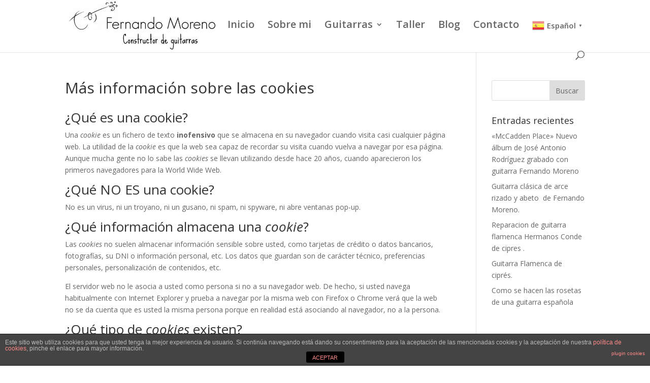

--- FILE ---
content_type: text/html; charset=UTF-8
request_url: https://www.fernandomorenoguitarras.com/mas-informacion-sobre-las-cookies/
body_size: 9580
content:
<!DOCTYPE html>
<html lang="es">
<head>
	<meta charset="UTF-8" />
<meta http-equiv="X-UA-Compatible" content="IE=edge">
	<link rel="pingback" href="https://www.fernandomorenoguitarras.com/xmlrpc.php" />

	<script type="text/javascript">
		document.documentElement.className = 'js';
	</script>

	<script>var et_site_url='https://www.fernandomorenoguitarras.com';var et_post_id='4960';function et_core_page_resource_fallback(a,b){"undefined"===typeof b&&(b=a.sheet.cssRules&&0===a.sheet.cssRules.length);b&&(a.onerror=null,a.onload=null,a.href?a.href=et_site_url+"/?et_core_page_resource="+a.id+et_post_id:a.src&&(a.src=et_site_url+"/?et_core_page_resource="+a.id+et_post_id))}
</script><title>Más información sobre las cookies | Fernando moreno</title>
<meta name='robots' content='max-image-preview:large' />
<link rel='dns-prefetch' href='//fonts.googleapis.com' />
<link rel='dns-prefetch' href='//s.w.org' />
<link rel="alternate" type="application/rss+xml" title="Fernando moreno &raquo; Feed" href="https://www.fernandomorenoguitarras.com/feed/" />
<link rel="alternate" type="application/rss+xml" title="Fernando moreno &raquo; Feed de los comentarios" href="https://www.fernandomorenoguitarras.com/comments/feed/" />
		<script type="text/javascript">
			window._wpemojiSettings = {"baseUrl":"https:\/\/s.w.org\/images\/core\/emoji\/13.0.1\/72x72\/","ext":".png","svgUrl":"https:\/\/s.w.org\/images\/core\/emoji\/13.0.1\/svg\/","svgExt":".svg","source":{"concatemoji":"https:\/\/www.fernandomorenoguitarras.com\/wp-includes\/js\/wp-emoji-release.min.js?ver=5.7.14"}};
			!function(e,a,t){var n,r,o,i=a.createElement("canvas"),p=i.getContext&&i.getContext("2d");function s(e,t){var a=String.fromCharCode;p.clearRect(0,0,i.width,i.height),p.fillText(a.apply(this,e),0,0);e=i.toDataURL();return p.clearRect(0,0,i.width,i.height),p.fillText(a.apply(this,t),0,0),e===i.toDataURL()}function c(e){var t=a.createElement("script");t.src=e,t.defer=t.type="text/javascript",a.getElementsByTagName("head")[0].appendChild(t)}for(o=Array("flag","emoji"),t.supports={everything:!0,everythingExceptFlag:!0},r=0;r<o.length;r++)t.supports[o[r]]=function(e){if(!p||!p.fillText)return!1;switch(p.textBaseline="top",p.font="600 32px Arial",e){case"flag":return s([127987,65039,8205,9895,65039],[127987,65039,8203,9895,65039])?!1:!s([55356,56826,55356,56819],[55356,56826,8203,55356,56819])&&!s([55356,57332,56128,56423,56128,56418,56128,56421,56128,56430,56128,56423,56128,56447],[55356,57332,8203,56128,56423,8203,56128,56418,8203,56128,56421,8203,56128,56430,8203,56128,56423,8203,56128,56447]);case"emoji":return!s([55357,56424,8205,55356,57212],[55357,56424,8203,55356,57212])}return!1}(o[r]),t.supports.everything=t.supports.everything&&t.supports[o[r]],"flag"!==o[r]&&(t.supports.everythingExceptFlag=t.supports.everythingExceptFlag&&t.supports[o[r]]);t.supports.everythingExceptFlag=t.supports.everythingExceptFlag&&!t.supports.flag,t.DOMReady=!1,t.readyCallback=function(){t.DOMReady=!0},t.supports.everything||(n=function(){t.readyCallback()},a.addEventListener?(a.addEventListener("DOMContentLoaded",n,!1),e.addEventListener("load",n,!1)):(e.attachEvent("onload",n),a.attachEvent("onreadystatechange",function(){"complete"===a.readyState&&t.readyCallback()})),(n=t.source||{}).concatemoji?c(n.concatemoji):n.wpemoji&&n.twemoji&&(c(n.twemoji),c(n.wpemoji)))}(window,document,window._wpemojiSettings);
		</script>
		<meta content="Divi Child v.4.4.5.1606461561" name="generator"/><style type="text/css">
img.wp-smiley,
img.emoji {
	display: inline !important;
	border: none !important;
	box-shadow: none !important;
	height: 1em !important;
	width: 1em !important;
	margin: 0 .07em !important;
	vertical-align: -0.1em !important;
	background: none !important;
	padding: 0 !important;
}
</style>
	<link rel='stylesheet' id='wp-block-library-css'  href='https://www.fernandomorenoguitarras.com/wp-includes/css/dist/block-library/style.min.css?ver=5.7.14' type='text/css' media='all' />
<link rel='stylesheet' id='front-estilos-css'  href='https://www.fernandomorenoguitarras.com/wp-content/plugins/asesor-cookies-para-la-ley-en-espana/html/front/estilos.css?ver=5.7.14' type='text/css' media='all' />
<link rel='stylesheet' id='cfc_style-css'  href='https://www.fernandomorenoguitarras.com/wp-content/plugins/cf7-customizer/assets/css/style.min.css?ver=1.0' type='text/css' media='all' />
<link rel='stylesheet' id='contact-form-7-css'  href='https://www.fernandomorenoguitarras.com/wp-content/plugins/contact-form-7/includes/css/styles.css?ver=5.4' type='text/css' media='all' />
<link rel='stylesheet' id='chld_thm_cfg_parent-css'  href='https://www.fernandomorenoguitarras.com/wp-content/themes/Divi/style.css?ver=5.7.14' type='text/css' media='all' />
<link rel='stylesheet' id='divi-fonts-css'  href='https://fonts.googleapis.com/css?family=Open+Sans:300italic,400italic,600italic,700italic,800italic,400,300,600,700,800&#038;subset=latin,latin-ext&#038;display=swap' type='text/css' media='all' />
<link rel='stylesheet' id='divi-style-css'  href='https://www.fernandomorenoguitarras.com/wp-content/themes/Divi-child/style.css?ver=4.4.5.1606461561' type='text/css' media='all' />
<link rel='stylesheet' id='tf-compiled-options-cfc-css'  href='https://www.fernandomorenoguitarras.com/wp-content/uploads/titan-framework-cfc-css.css?ver=5.7.14' type='text/css' media='all' />
<link rel='stylesheet' id='dashicons-css'  href='https://www.fernandomorenoguitarras.com/wp-includes/css/dashicons.min.css?ver=5.7.14' type='text/css' media='all' />
<script type='text/javascript' src='https://www.fernandomorenoguitarras.com/wp-includes/js/jquery/jquery.min.js?ver=3.5.1' id='jquery-core-js'></script>
<script type='text/javascript' src='https://www.fernandomorenoguitarras.com/wp-includes/js/jquery/jquery-migrate.min.js?ver=3.3.2' id='jquery-migrate-js'></script>
<script type='text/javascript' id='front-principal-js-extra'>
/* <![CDATA[ */
var cdp_cookies_info = {"url_plugin":"https:\/\/www.fernandomorenoguitarras.com\/wp-content\/plugins\/asesor-cookies-para-la-ley-en-espana\/plugin.php","url_admin_ajax":"https:\/\/www.fernandomorenoguitarras.com\/wp-admin\/admin-ajax.php"};
/* ]]> */
</script>
<script type='text/javascript' src='https://www.fernandomorenoguitarras.com/wp-content/plugins/asesor-cookies-para-la-ley-en-espana/html/front/principal.js?ver=5.7.14' id='front-principal-js'></script>
<script type='text/javascript' src='https://www.fernandomorenoguitarras.com/wp-content/plugins/cf7-customizer/assets/js/custom.min.js?ver=5.7.14' id='cfc_customJs-js'></script>
<link rel="https://api.w.org/" href="https://www.fernandomorenoguitarras.com/wp-json/" /><link rel="alternate" type="application/json" href="https://www.fernandomorenoguitarras.com/wp-json/wp/v2/pages/4960" /><link rel="EditURI" type="application/rsd+xml" title="RSD" href="https://www.fernandomorenoguitarras.com/xmlrpc.php?rsd" />
<link rel="wlwmanifest" type="application/wlwmanifest+xml" href="https://www.fernandomorenoguitarras.com/wp-includes/wlwmanifest.xml" /> 
<meta name="generator" content="WordPress 5.7.14" />
<link rel="canonical" href="https://www.fernandomorenoguitarras.com/mas-informacion-sobre-las-cookies/" />
<link rel='shortlink' href='https://www.fernandomorenoguitarras.com/?p=4960' />
<link rel="alternate" type="application/json+oembed" href="https://www.fernandomorenoguitarras.com/wp-json/oembed/1.0/embed?url=https%3A%2F%2Fwww.fernandomorenoguitarras.com%2Fmas-informacion-sobre-las-cookies%2F" />
<link rel="alternate" type="text/xml+oembed" href="https://www.fernandomorenoguitarras.com/wp-json/oembed/1.0/embed?url=https%3A%2F%2Fwww.fernandomorenoguitarras.com%2Fmas-informacion-sobre-las-cookies%2F&#038;format=xml" />
<meta name="viewport" content="width=device-width, initial-scale=1.0, maximum-scale=1.0, user-scalable=0" /><link rel="preload" href="https://www.fernandomorenoguitarras.com/wp-content/themes/Divi/core/admin/fonts/modules.ttf" as="font" crossorigin="anonymous"><link rel="icon" href="https://www.fernandomorenoguitarras.com/wp-content/uploads/2021/02/Favicon.gif" sizes="32x32" />
<link rel="icon" href="https://www.fernandomorenoguitarras.com/wp-content/uploads/2021/02/Favicon.gif" sizes="192x192" />
<link rel="apple-touch-icon" href="https://www.fernandomorenoguitarras.com/wp-content/uploads/2021/02/Favicon.gif" />
<meta name="msapplication-TileImage" content="https://www.fernandomorenoguitarras.com/wp-content/uploads/2021/02/Favicon.gif" />
<link rel="stylesheet" id="et-divi-customizer-global-cached-inline-styles" href="https://www.fernandomorenoguitarras.com/wp-content/et-cache/global/et-divi-customizer-global-17695850703903.min.css" onerror="et_core_page_resource_fallback(this, true)" onload="et_core_page_resource_fallback(this)" /></head>
<body data-rsssl=1 class="page-template-default page page-id-4960 et_pb_button_helper_class et_fixed_nav et_show_nav et_primary_nav_dropdown_animation_fade et_secondary_nav_dropdown_animation_fade et_header_style_left et_pb_footer_columns3 et_cover_background et_pb_gutter osx et_pb_gutters3 et_right_sidebar et_divi_theme et-db et_minified_js et_minified_css">
	<div id="page-container">

	
	
			<header id="main-header" data-height-onload="76">
			<div class="container clearfix et_menu_container">
							<div class="logo_container">
					<span class="logo_helper"></span>
					<a href="https://www.fernandomorenoguitarras.com/">
						<img src="https://www.fernandomorenoguitarras.com/wp-content/uploads/2020/11/LOGOTIPO-guitarra-clasica-flamenca-sevilla-luthier-guitarrero.gif" alt="Fernando moreno" id="logo" data-height-percentage="100" />
					</a>
				</div>
							<div id="et-top-navigation" data-height="76" data-fixed-height="40">
											<nav id="top-menu-nav">
						<ul id="top-menu" class="nav"><li id="menu-item-41" class="menu-item menu-item-type-custom menu-item-object-custom menu-item-home menu-item-41"><a href="https://www.fernandomorenoguitarras.com/">Inicio</a></li>
<li id="menu-item-45" class="menu-item menu-item-type-post_type menu-item-object-page menu-item-45"><a href="https://www.fernandomorenoguitarras.com/sobre-mi/">Sobre mi</a></li>
<li id="menu-item-468" class="menu-item menu-item-type-custom menu-item-object-custom menu-item-has-children menu-item-468"><a href="#">Guitarras</a>
<ul class="sub-menu">
	<li id="menu-item-469" class="menu-item menu-item-type-post_type menu-item-object-page menu-item-469"><a href="https://www.fernandomorenoguitarras.com/guitarra-clasica/">Clasica</a></li>
	<li id="menu-item-470" class="menu-item menu-item-type-post_type menu-item-object-page menu-item-470"><a href="https://www.fernandomorenoguitarras.com/guitarra-flamenca-2/">Flamenca</a></li>
</ul>
</li>
<li id="menu-item-137" class="menu-item menu-item-type-post_type menu-item-object-page menu-item-137"><a href="https://www.fernandomorenoguitarras.com/133-2/">Taller</a></li>
<li id="menu-item-42" class="menu-item menu-item-type-post_type menu-item-object-page menu-item-42"><a href="https://www.fernandomorenoguitarras.com/blog/">Blog</a></li>
<li id="menu-item-43" class="menu-item menu-item-type-post_type menu-item-object-page menu-item-43"><a href="https://www.fernandomorenoguitarras.com/contacto/">Contacto</a></li>
<li style="position:relative;" class="menu-item menu-item-gtranslate gt-menu-20144"></li></ul>						</nav>
					
					
					
										<div id="et_top_search">
						<span id="et_search_icon"></span>
					</div>
					
					<div id="et_mobile_nav_menu">
				<div class="mobile_nav closed">
					<span class="select_page">Seleccionar página</span>
					<span class="mobile_menu_bar mobile_menu_bar_toggle"></span>
				</div>
			</div>				</div> <!-- #et-top-navigation -->
			</div> <!-- .container -->
			<div class="et_search_outer">
				<div class="container et_search_form_container">
					<form role="search" method="get" class="et-search-form" action="https://www.fernandomorenoguitarras.com/">
					<input type="search" class="et-search-field" placeholder="Búsqueda &hellip;" value="" name="s" title="Buscar:" />					</form>
					<span class="et_close_search_field"></span>
				</div>
			</div>
		</header> <!-- #main-header -->
			<div id="et-main-area">
	
<div id="main-content">


	<div class="container">
		<div id="content-area" class="clearfix">
			<div id="left-area">


			
				<article id="post-4960" class="post-4960 page type-page status-publish hentry">

				
					<h1 class="entry-title main_title">Más información sobre las cookies</h1>
				
				
					<div class="entry-content">
					<h2>¿Qué es una cookie?</h2>
<p>
	Una <em>cookie</em> es un fichero de texto <b>inofensivo</b> que se almacena en su navegador cuando visita casi cualquier página web. La utilidad de la <em>cookie</em> es que la web sea capaz de recordar su visita cuando vuelva a navegar por esa página. Aunque mucha gente no lo sabe las <em>cookies</em> se llevan utilizando desde hace 20 años, cuando aparecieron los primeros navegadores para la World Wide Web.
</p>
<h2>¿Qué NO ES una cookie?</h2>
<p>
	No es un virus, ni un troyano, ni un gusano, ni spam, ni spyware, ni abre ventanas pop-up.
</p>
<h2>¿Qué información almacena una <em>cookie</em>?</h2>
<p>
	Las <em>cookies</em> no suelen almacenar información sensible sobre usted, como tarjetas de crédito o datos bancarios, fotografías, su DNI o información personal, etc. Los datos que guardan son de carácter técnico, preferencias personales, personalización de contenidos, etc.
</p>
<p>
	El servidor web no le asocia a usted como persona si no a su navegador web. De hecho, si usted navega habitualmente con Internet Explorer y prueba a navegar por la misma web con Firefox o Chrome verá que la web no se da cuenta que es usted la misma persona porque en realidad está asociando al navegador, no a la persona.
</p>
<h2>¿Qué tipo de <em>cookies</em> existen?</h2>
<ul>
<li><em>Cookies</em> técnicas: Son las más elementales y permiten, entre otras cosas, saber cuándo está navegando un humano o una aplicación automatizada, cuándo navega un usuario anónimo y uno registrado, tareas  básicas para el funcionamiento de cualquier web dinámica.</li>
<li><em>Cookies</em> de análisis: Recogen información sobre el tipo de navegación que está realizando, las secciones que más utiliza, productos consultados, franja horaria de uso, idioma, etc.</li>
<li><em>Cookies</em> publicitarias: Muestran publicidad en función de su navegación, su país de procedencia, idioma, etc.</li>
</ul>
<h2>¿Qué son las <em>cookies</em> propias y las de terceros?</h2>
<p>
	Las <em>cookies propias</em> son las generadas por la página que está visitando y las <em>de terceros</em> son las generadas por servicios o proveedores externos como Facebook, Twitter, Google, etc.
</p>
<h2>¿Qué ocurre si desactivo las <em>cookies</em>?</h2>
<p>
	Para que entienda el alcance que puede tener desactivar las <em>cookies</em> le mostramos unos ejemplos:</p>
<ul>
<li>No podrá compartir contenidos de esa web en Facebook, Twitter o cualquier otra red social.</li>
<li>El sitio web no podrá adaptar los contenidos a sus preferencias personales, como suele ocurrir en las tiendas online.</li>
<li>No podrá acceder al área personal de esa web, como por ejemplo <em>Mi cuenta</em>, o <em>Mi perfil</em> o <em>Mis pedidos</em>.</li>
<li>Tiendas online: Le será imposible realizar compras online, tendrán que ser telefónicas o visitando la tienda física si es que dispone de ella.</li>
<li>No será posible personalizar sus preferencias geográficas como franja horaria, divisa o idioma.</li>
<li>El sitio web no podrá realizar analíticas web sobre visitantes y tráfico en la web, lo que dificultará que la web sea competitiva.</li>
<li>No podrá escribir en el blog, no podrá subir fotos, publicar comentarios, valorar o puntuar contenidos. La web tampoco podrá saber si usted es un humano o una aplicación automatizada que publica <em>spam</em>.</li>
<li>No se podrá mostrar publicidad sectorizada, lo que reducirá los ingresos publicitarios de la web.</li>
<li>Todas las redes sociales usan <em>cookies</em>, si las desactiva no podrá utilizar ninguna red social.</li>
</ul>
<h2>¿Se pueden eliminar las <em>cookies</em>?</h2>
<p>
	Sí. No sólo eliminar, también bloquear, de forma general o particular para un dominio específico.
</p>
<p>
	Para eliminar las <em>cookies</em> de un sitio web debe ir a la configuración de su navegador y allí podrá buscar las asociadas al dominio en cuestión y proceder a su eliminación.
</p>
<h2 id="navegadores">Configuración de <em>cookies</em> para los navegadores más polulares</h2>
<p>
	A continuación le indicamos cómo acceder a una <em>cookie</em> determinada del navegador <b>Chrome</b>. Nota: estos pasos pueden variar en función de la versión del navegador:</p>
<ol>
<li>Vaya a Configuración o Preferencias mediante el menú Archivo o bien pinchando el icono de personalización que aparece arriba a la derecha.</li>
<li>Verá diferentes secciones, pinche la opción <em>Mostrar opciones avanzadas</em>.</li>
<li>Vaya a <em>Privacidad</em>, <em>Configuración de contenido</em>.</li>
<li>Seleccione <em>Todas las <em>cookies</em> y los datos de sitios</em>.</li>
<li>Aparecerá un listado con todas las <em>cookies</em> ordenadas por dominio. Para que le sea más fácil encontrar las <em>cookies</em> de un determinado dominio introduzca parcial o totalmente la dirección en el campo <em>Buscar cookies</em>.</li>
<li>Tras realizar este filtro aparecerán en pantalla una o varias líneas con las <em>cookies</em> de la web solicitada. Ahora sólo tiene que seleccionarla y pulsar la <em>X</em> para proceder a su eliminación.</li>
</ol>
<p>
	Para acceder a la configuración de <em>cookies</em> del navegador <b>Internet Explorer</b> siga estos pasos (pueden variar en función de la versión del navegador):</p>
<ol>
<li>Vaya a <em>Herramientas</em>, <em>Opciones de Internet</em></li>
<li>Haga click en <em>Privacidad</em>.</li>
<li>Mueva el deslizador hasta ajustar el nivel de privacidad que desee.</li>
</ol>
<p>
	Para acceder a la configuración de <em>cookies</em> del navegador <b>Firefox</b> siga estos pasos (pueden variar en función de la versión del navegador):</p>
<ol>
<li>Vaya a <em>Opciones</em> o <em>Preferencias</em> según su sistema operativo.</li>
<li>Haga click en <em>Privacidad</em>.</li>
<li>En <em>Historial</em> elija <em>Usar una configuración personalizada para el historial</em>.</li>
<li>Ahora verá la opción <em>Aceptar cookies</em>, puede activarla o desactivarla según sus preferencias.</li>
</ol>
<p>
	Para acceder a la configuración de <em>cookies</em> del navegador <b>Safari para OSX</b> siga estos pasos (pueden variar en función de la versión del navegador):</p>
<ol>
<li>Vaya a <em>Preferencias</em>, luego <em>Privacidad</em>.</li>
<li>En este lugar verá la opción <em>Bloquear cookies</em> para que ajuste el tipo de bloqueo que desea realizar.</li>
</ol>
<p>
	Para acceder a la configuración de <em>cookies</em> del navegador <b>Safari para iOS</b> siga estos pasos (pueden variar en función de la versión del navegador):</p>
<ol>
<li>Vaya a <em>Ajustes</em>, luego <em>Safari</em>.</li>
<li>Vaya a <em>Privacidad y Seguridad</em>, verá la opción <em>Bloquear cookies</em> para que ajuste el tipo de bloqueo que desea realizar.</li>
</ol>
<p>
	Para acceder a la configuración de <em>cookies</em> del navegador para dispositivos <b>Android</b> siga estos pasos (pueden variar en función de la versión del navegador):</p>
<ol>
<li>Ejecute el navegador y pulse la tecla <em>Menú</em>, luego <em>Ajustes</em>.</li>
<li>Vaya a <em>Seguridad y Privacidad</em>, verá la opción <em>Aceptar cookies</em> para que active o desactive la casilla.</li>
</ol>
<p>
	Para acceder a la configuración de <em>cookies</em> del navegador para dispositivos <b>Windows Phone</b> siga estos pasos (pueden variar en función de la versión del navegador):</p>
<ol>
<li>Abra <em>Internet Explorer</em>, luego <em>Más</em>, luego <em>Configuración</em></li>
<li>Ahora puede activar o desactivar la casilla <em>Permitir cookies</em>.</li>
</ol>
<p>
	Asesor de Cookies es un <a href="http://wordpress.org/plugins/asesor-cookies-para-la-ley-en-espana/" target="_blank" rel="noopener noreferrer">plugin para WordPress</a></p>
					</div> <!-- .entry-content -->

				
				</article> <!-- .et_pb_post -->

			

			</div> <!-- #left-area -->

				<div id="sidebar">
		<div id="search-2" class="et_pb_widget widget_search"><form role="search" method="get" id="searchform" class="searchform" action="https://www.fernandomorenoguitarras.com/">
				<div>
					<label class="screen-reader-text" for="s">Buscar:</label>
					<input type="text" value="" name="s" id="s" />
					<input type="submit" id="searchsubmit" value="Buscar" />
				</div>
			</form></div> <!-- end .et_pb_widget -->
		<div id="recent-posts-2" class="et_pb_widget widget_recent_entries">
		<h4 class="widgettitle">Entradas recientes</h4>
		<ul>
											<li>
					<a href="https://www.fernandomorenoguitarras.com/mccadden-place-nuevo-album-de-jose-antonio-rodriguez-gravado-con-guitarra-fernando-moreno/">«McCadden Place» Nuevo álbum de José Antonio Rodríguez grabado con guitarra Fernando Moreno</a>
									</li>
											<li>
					<a href="https://www.fernandomorenoguitarras.com/guitarra-arce-abeto-fernando-moreno/">Guitarra clásica  de arce rizado y abeto  de Fernando Moreno.</a>
									</li>
											<li>
					<a href="https://www.fernandomorenoguitarras.com/reparacion-de-guitarra/">Reparacion de guitarra flamenca  Hermanos Conde de cipres .</a>
									</li>
											<li>
					<a href="https://www.fernandomorenoguitarras.com/guitarra-flamenca-cipres/">Guitarra Flamenca de ciprés.</a>
									</li>
											<li>
					<a href="https://www.fernandomorenoguitarras.com/roseta-de-guitarra-espanola/">Como se hacen las rosetas de una guitarra española</a>
									</li>
					</ul>

		</div> <!-- end .et_pb_widget -->	</div> <!-- end #sidebar -->
		</div> <!-- #content-area -->
	</div> <!-- .container -->


</div> <!-- #main-content -->


			<footer id="main-footer">
				
<div class="container">
    <div id="footer-widgets" class="clearfix">
		<div class="footer-widget"><div id="text-2" class="fwidget et_pb_widget widget_text"><h4 class="title">Fernando Moreno</h4>			<div class="textwidget"><p>Tlf  +34 667 382 126</p>
<p>info@fernandomorenoguitarras.com</p>
<p>Alcalá de Guadaira-Sevilla</p>
</div>
		</div> <!-- end .fwidget --></div> <!-- end .footer-widget --><div class="footer-widget"><div id="nav_menu-2" class="fwidget et_pb_widget widget_nav_menu"><h4 class="title">Enlaces rapidos</h4><div class="menu-menu-1-container"><ul id="menu-menu-1" class="menu"><li class="menu-item menu-item-type-custom menu-item-object-custom menu-item-home menu-item-41"><a href="https://www.fernandomorenoguitarras.com/">Inicio</a></li>
<li class="menu-item menu-item-type-post_type menu-item-object-page menu-item-45"><a href="https://www.fernandomorenoguitarras.com/sobre-mi/">Sobre mi</a></li>
<li class="menu-item menu-item-type-custom menu-item-object-custom menu-item-has-children menu-item-468"><a href="#">Guitarras</a>
<ul class="sub-menu">
	<li class="menu-item menu-item-type-post_type menu-item-object-page menu-item-469"><a href="https://www.fernandomorenoguitarras.com/guitarra-clasica/">Clasica</a></li>
	<li class="menu-item menu-item-type-post_type menu-item-object-page menu-item-470"><a href="https://www.fernandomorenoguitarras.com/guitarra-flamenca-2/">Flamenca</a></li>
</ul>
</li>
<li class="menu-item menu-item-type-post_type menu-item-object-page menu-item-137"><a href="https://www.fernandomorenoguitarras.com/133-2/">Taller</a></li>
<li class="menu-item menu-item-type-post_type menu-item-object-page menu-item-42"><a href="https://www.fernandomorenoguitarras.com/blog/">Blog</a></li>
<li class="menu-item menu-item-type-post_type menu-item-object-page menu-item-43"><a href="https://www.fernandomorenoguitarras.com/contacto/">Contacto</a></li>
</ul></div></div> <!-- end .fwidget --></div> <!-- end .footer-widget --><div class="footer-widget"><div id="text-4" class="fwidget et_pb_widget widget_text"><h4 class="title">Suscribete a newsletter</h4>			<div class="textwidget"><div role="form" class="wpcf7" id="wpcf7-f4953-o1" lang="es-ES" dir="ltr">
<div class="screen-reader-response"><p role="status" aria-live="polite" aria-atomic="true"></p> <ul></ul></div>
<form action="/mas-informacion-sobre-las-cookies/#wpcf7-f4953-o1" method="post" class="wpcf7-form init" novalidate="novalidate" data-status="init">
<div style="display: none;">
<input type="hidden" name="_wpcf7" value="4953" />
<input type="hidden" name="_wpcf7_version" value="5.4" />
<input type="hidden" name="_wpcf7_locale" value="es_ES" />
<input type="hidden" name="_wpcf7_unit_tag" value="wpcf7-f4953-o1" />
<input type="hidden" name="_wpcf7_container_post" value="0" />
<input type="hidden" name="_wpcf7_posted_data_hash" value="" />
</div>
<p><label> Tu nombre<br />
    <span class="wpcf7-form-control-wrap your-name"><input type="text" name="your-name" value="" size="40" class="wpcf7-form-control wpcf7-text wpcf7-validates-as-required" aria-required="true" aria-invalid="false" /></span> </label></p>
<p><label> Tu correo electrónico<br />
    <span class="wpcf7-form-control-wrap your-email"><input type="email" name="your-email" value="" size="40" class="wpcf7-form-control wpcf7-text wpcf7-email wpcf7-validates-as-required wpcf7-validates-as-email" aria-required="true" aria-invalid="false" /></span> </label></p>
<p><input type="submit" value="Enviar" class="wpcf7-form-control wpcf7-submit" /></p>
<div class="wpcf7-response-output" aria-hidden="true"></div></form></div>
<div class="gtranslate_wrapper" id="gt-wrapper-46101746"></div>
</div>
		</div> <!-- end .fwidget --></div> <!-- end .footer-widget -->    </div> <!-- #footer-widgets -->
</div>    <!-- .container -->

		
				<div id="et-footer-nav">
					<div class="container">
						<ul id="menu-legal" class="bottom-nav"><li id="menu-item-5074" class="menu-item menu-item-type-post_type menu-item-object-page menu-item-5074"><a href="https://www.fernandomorenoguitarras.com/politica-de-cookies/">Política de cookies</a></li>
<li id="menu-item-5075" class="menu-item menu-item-type-post_type menu-item-object-page current-menu-item page_item page-item-4960 current_page_item menu-item-5075"><a href="https://www.fernandomorenoguitarras.com/mas-informacion-sobre-las-cookies/" aria-current="page">Más información sobre las cookies</a></li>
<li id="menu-item-5078" class="menu-item menu-item-type-post_type menu-item-object-page menu-item-5078"><a href="https://www.fernandomorenoguitarras.com/politica-de-privacidad-y-aviso-legal/">Política de privacidad y aviso legal</a></li>
</ul>					</div>
				</div> <!-- #et-footer-nav -->

			
				<div id="footer-bottom">
					<div class="container clearfix">
				<ul class="et-social-icons">

	<li class="et-social-icon et-social-facebook">
		<a href="#" class="icon">
			<span>Facebook</span>
		</a>
	</li>
	<li class="et-social-icon et-social-instagram">
		<a href="#" class="icon">
			<span>Instagram</span>
		</a>
	</li>

</ul><div id="footer-info">2023  Fernando Moreno</div>					</div>	<!-- .container -->
				</div>
			</footer> <!-- #main-footer -->
		</div> <!-- #et-main-area -->


	</div> <!-- #page-container -->

	<!-- HTML del pié de página -->
<div class="cdp-cookies-alerta  cdp-solapa-ocultar cdp-cookies-textos-izq cdp-cookies-tema-gris">
	<div class="cdp-cookies-texto">
		<p style="font-size:12px !important;line-height:12px !important">Este sitio web utiliza cookies para que usted tenga la mejor experiencia de usuario. Si continúa navegando está dando su consentimiento para la aceptación de las mencionadas cookies y la aceptación de nuestra <a href="https://www.fernandomorenoguitarras.com/politica-de-cookies/" style="font-size:12px !important;line-height:12px !important">política de cookies</a>, pinche el enlace para mayor información.<a href="http://wordpress.org/plugins/asesor-cookies-para-la-ley-en-espana/" class="cdp-cookies-boton-creditos" target="_blank">plugin cookies</a></p>
		<a href="javascript:;" class="cdp-cookies-boton-cerrar">ACEPTAR</a> 
	</div>
	<a class="cdp-cookies-solapa">Aviso de cookies</a>
</div>
 <script type='text/javascript' src='https://www.fernandomorenoguitarras.com/wp-includes/js/dist/vendor/wp-polyfill.min.js?ver=7.4.4' id='wp-polyfill-js'></script>
<script type='text/javascript' id='wp-polyfill-js-after'>
( 'fetch' in window ) || document.write( '<script src="https://www.fernandomorenoguitarras.com/wp-includes/js/dist/vendor/wp-polyfill-fetch.min.js?ver=3.0.0"></scr' + 'ipt>' );( document.contains ) || document.write( '<script src="https://www.fernandomorenoguitarras.com/wp-includes/js/dist/vendor/wp-polyfill-node-contains.min.js?ver=3.42.0"></scr' + 'ipt>' );( window.DOMRect ) || document.write( '<script src="https://www.fernandomorenoguitarras.com/wp-includes/js/dist/vendor/wp-polyfill-dom-rect.min.js?ver=3.42.0"></scr' + 'ipt>' );( window.URL && window.URL.prototype && window.URLSearchParams ) || document.write( '<script src="https://www.fernandomorenoguitarras.com/wp-includes/js/dist/vendor/wp-polyfill-url.min.js?ver=3.6.4"></scr' + 'ipt>' );( window.FormData && window.FormData.prototype.keys ) || document.write( '<script src="https://www.fernandomorenoguitarras.com/wp-includes/js/dist/vendor/wp-polyfill-formdata.min.js?ver=3.0.12"></scr' + 'ipt>' );( Element.prototype.matches && Element.prototype.closest ) || document.write( '<script src="https://www.fernandomorenoguitarras.com/wp-includes/js/dist/vendor/wp-polyfill-element-closest.min.js?ver=2.0.2"></scr' + 'ipt>' );( 'objectFit' in document.documentElement.style ) || document.write( '<script src="https://www.fernandomorenoguitarras.com/wp-includes/js/dist/vendor/wp-polyfill-object-fit.min.js?ver=2.3.4"></scr' + 'ipt>' );
</script>
<script type='text/javascript' src='https://www.fernandomorenoguitarras.com/wp-includes/js/dist/hooks.min.js?ver=d0188aa6c336f8bb426fe5318b7f5b72' id='wp-hooks-js'></script>
<script type='text/javascript' src='https://www.fernandomorenoguitarras.com/wp-includes/js/dist/i18n.min.js?ver=6ae7d829c963a7d8856558f3f9b32b43' id='wp-i18n-js'></script>
<script type='text/javascript' id='wp-i18n-js-after'>
wp.i18n.setLocaleData( { 'text direction\u0004ltr': [ 'ltr' ] } );
</script>
<script type='text/javascript' src='https://www.fernandomorenoguitarras.com/wp-includes/js/dist/vendor/lodash.min.js?ver=4.17.21' id='lodash-js'></script>
<script type='text/javascript' id='lodash-js-after'>
window.lodash = _.noConflict();
</script>
<script type='text/javascript' src='https://www.fernandomorenoguitarras.com/wp-includes/js/dist/url.min.js?ver=7c99a9585caad6f2f16c19ecd17a86cd' id='wp-url-js'></script>
<script type='text/javascript' id='wp-api-fetch-js-translations'>
( function( domain, translations ) {
	var localeData = translations.locale_data[ domain ] || translations.locale_data.messages;
	localeData[""].domain = domain;
	wp.i18n.setLocaleData( localeData, domain );
} )( "default", {"translation-revision-date":"2025-11-02 11:15:48+0000","generator":"GlotPress\/4.0.3","domain":"messages","locale_data":{"messages":{"":{"domain":"messages","plural-forms":"nplurals=2; plural=n != 1;","lang":"es"},"You are probably offline.":["Probablemente est\u00e1s desconectado."],"Media upload failed. If this is a photo or a large image, please scale it down and try again.":["La subida de medios ha fallado. Si esto es una foto o una imagen grande, por favor, reduce su tama\u00f1o e int\u00e9ntalo de nuevo."],"An unknown error occurred.":["Ha ocurrido un error desconocido."],"The response is not a valid JSON response.":["Las respuesta no es una respuesta JSON v\u00e1lida."]}},"comment":{"reference":"wp-includes\/js\/dist\/api-fetch.js"}} );
</script>
<script type='text/javascript' src='https://www.fernandomorenoguitarras.com/wp-includes/js/dist/api-fetch.min.js?ver=25cbf3644d200bdc5cab50e7966b5b03' id='wp-api-fetch-js'></script>
<script type='text/javascript' id='wp-api-fetch-js-after'>
wp.apiFetch.use( wp.apiFetch.createRootURLMiddleware( "https://www.fernandomorenoguitarras.com/wp-json/" ) );
wp.apiFetch.nonceMiddleware = wp.apiFetch.createNonceMiddleware( "b699835c55" );
wp.apiFetch.use( wp.apiFetch.nonceMiddleware );
wp.apiFetch.use( wp.apiFetch.mediaUploadMiddleware );
wp.apiFetch.nonceEndpoint = "https://www.fernandomorenoguitarras.com/wp-admin/admin-ajax.php?action=rest-nonce";
</script>
<script type='text/javascript' id='contact-form-7-js-extra'>
/* <![CDATA[ */
var wpcf7 = [];
/* ]]> */
</script>
<script type='text/javascript' src='https://www.fernandomorenoguitarras.com/wp-content/plugins/contact-form-7/includes/js/index.js?ver=5.4' id='contact-form-7-js'></script>
<script type='text/javascript' id='divi-custom-script-js-extra'>
/* <![CDATA[ */
var DIVI = {"item_count":"%d Item","items_count":"%d Items"};
var et_shortcodes_strings = {"previous":"Anterior","next":"Siguiente"};
var et_pb_custom = {"ajaxurl":"https:\/\/www.fernandomorenoguitarras.com\/wp-admin\/admin-ajax.php","images_uri":"https:\/\/www.fernandomorenoguitarras.com\/wp-content\/themes\/Divi\/images","builder_images_uri":"https:\/\/www.fernandomorenoguitarras.com\/wp-content\/themes\/Divi\/includes\/builder\/images","et_frontend_nonce":"a5efe6acc1","subscription_failed":"Por favor, revise los campos a continuaci\u00f3n para asegurarse de que la informaci\u00f3n introducida es correcta.","et_ab_log_nonce":"bdc90d2ae0","fill_message":"Por favor, rellene los siguientes campos:","contact_error_message":"Por favor, arregle los siguientes errores:","invalid":"De correo electr\u00f3nico no v\u00e1lida","captcha":"Captcha","prev":"Anterior","previous":"Anterior","next":"Siguiente","wrong_captcha":"Ha introducido un n\u00famero equivocado de captcha.","wrong_checkbox":"Checkbox","ignore_waypoints":"no","is_divi_theme_used":"1","widget_search_selector":".widget_search","ab_tests":[],"is_ab_testing_active":"","page_id":"4960","unique_test_id":"","ab_bounce_rate":"5","is_cache_plugin_active":"no","is_shortcode_tracking":"","tinymce_uri":""}; var et_builder_utils_params = {"condition":{"diviTheme":true,"extraTheme":false},"scrollLocations":["app","top"],"builderScrollLocations":{"desktop":"app","tablet":"app","phone":"app"},"onloadScrollLocation":"app","builderType":"fe"}; var et_frontend_scripts = {"builderCssContainerPrefix":"#et-boc","builderCssLayoutPrefix":"#et-boc .et-l"};
var et_pb_box_shadow_elements = [];
var et_pb_motion_elements = {"desktop":[],"tablet":[],"phone":[]};
var et_pb_sticky_elements = [];
/* ]]> */
</script>
<script type='text/javascript' src='https://www.fernandomorenoguitarras.com/wp-content/themes/Divi/js/custom.unified.js?ver=4.9.2' id='divi-custom-script-js'></script>
<script type='text/javascript' src='https://www.fernandomorenoguitarras.com/wp-content/themes/Divi/core/admin/js/common.js?ver=4.9.2' id='et-core-common-js'></script>
<script type='text/javascript' src='https://www.fernandomorenoguitarras.com/wp-includes/js/wp-embed.min.js?ver=5.7.14' id='wp-embed-js'></script>
<script type='text/javascript' id='gt_widget_script_86149826-js-before'>
window.gtranslateSettings = /* document.write */ window.gtranslateSettings || {};window.gtranslateSettings['86149826'] = {"default_language":"es","languages":["en","es"],"url_structure":"none","native_language_names":1,"flag_style":"3d","flag_size":24,"wrapper_selector":"li.menu-item-gtranslate.gt-menu-20144","alt_flags":[],"horizontal_position":"inline","flags_location":"https:\/\/www.fernandomorenoguitarras.com\/wp-content\/plugins\/gtranslate\/flags\/"};
</script><script src="https://www.fernandomorenoguitarras.com/wp-content/plugins/gtranslate/js/popup.js?ver=5.7.14" data-no-minify="1" data-gt-orig-url="/mas-informacion-sobre-las-cookies/" data-gt-orig-domain="www.fernandomorenoguitarras.com" data-gt-widget-id="86149826" defer></script><script type='text/javascript' id='gt_widget_script_46101746-js-before'>
window.gtranslateSettings = /* document.write */ window.gtranslateSettings || {};window.gtranslateSettings['46101746'] = {"default_language":"es","languages":["en","es"],"url_structure":"none","native_language_names":1,"flag_style":"3d","flag_size":24,"wrapper_selector":"#gt-wrapper-46101746","alt_flags":[],"horizontal_position":"inline","flags_location":"https:\/\/www.fernandomorenoguitarras.com\/wp-content\/plugins\/gtranslate\/flags\/"};
</script><script src="https://www.fernandomorenoguitarras.com/wp-content/plugins/gtranslate/js/popup.js?ver=5.7.14" data-no-minify="1" data-gt-orig-url="/mas-informacion-sobre-las-cookies/" data-gt-orig-domain="www.fernandomorenoguitarras.com" data-gt-widget-id="46101746" defer></script></body>
</html>


--- FILE ---
content_type: text/css
request_url: https://www.fernandomorenoguitarras.com/wp-content/uploads/titan-framework-cfc-css.css?ver=5.7.14
body_size: 125
content:
#cfc,#cfc .wpcf7-quiz-label,#cfc p,#cfc label{color:#fff;}#cfc{background-color:#000;}#cfc,#cfc p{font-size:inherit;font-size:17px;}#cfc{padding:0px;}#cfc{margin:0px;}#cfc{border:0px solid;}#cfc{border-radius:12px;}#cfc{border-color:#000;}#cfc form input,#cfc form textarea{width:100%;}#cfc input,#cfc textarea{color:#000;}#cfc input,#cfc textarea{background-color:#fff;}#cfc form input,#cfc form textarea{padding:11px;}#cfc form input,#cfc form textarea{margin-bottom:4px;}#cfc form input,#cfc form textarea{font-size:inherit;font-size:15px;}#cfc form input,#cfc form textarea{border:1px solid;}#cfc form input,#cfc form textarea{border-radius:5px;}#cfc form input,#cfc form textarea{border-color:#ccc;}#cfc .wpcf7-submit{width:100%;}#cfc .wpcf7-submit{color:#000;}#cfc .wpcf7-submit{background-color:#fff;}#cfc .wpcf7-submit:hover{color:#fff;}#cfc .wpcf7-submit:hover{background-color:#000;}#cfc .wpcf7-submit{border:0px solid;}#cfc .wpcf7-submit{border-radius:5px;}#cfc .wpcf7-submit{border-color:#000;}#cfc .wpcf7-submit:hover{border-color:#fff;}